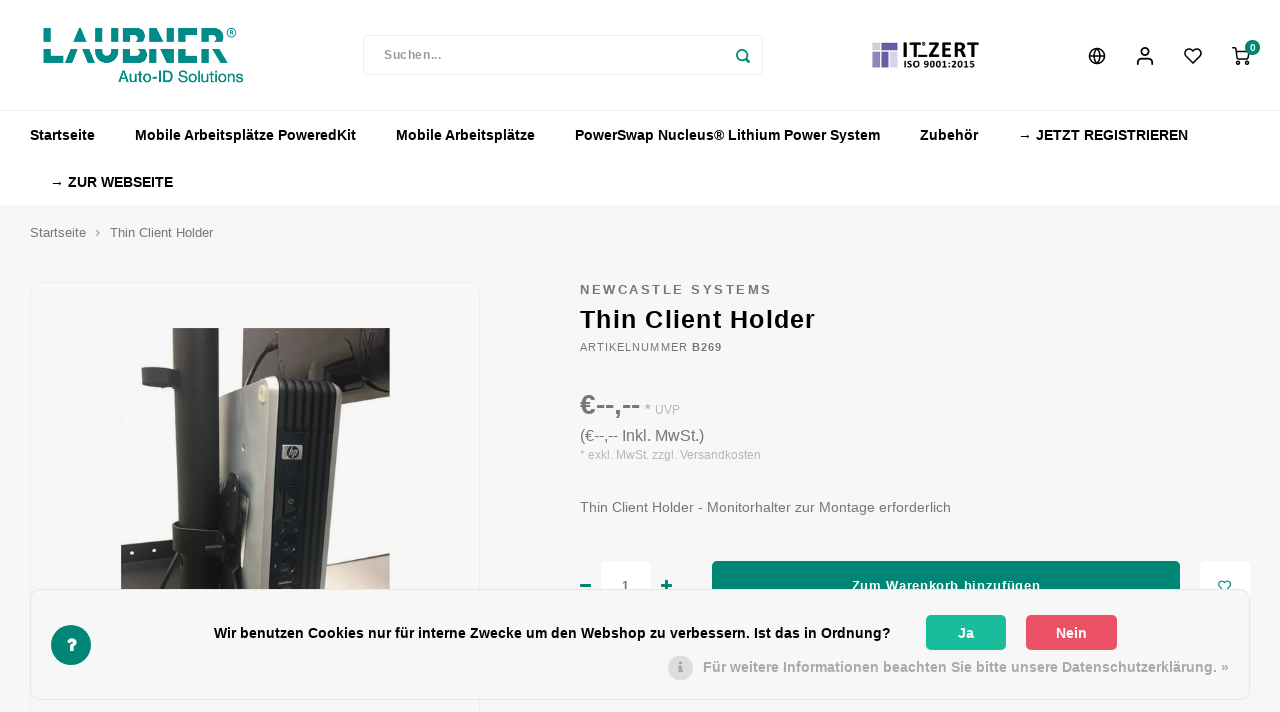

--- FILE ---
content_type: text/html;charset=utf-8
request_url: https://www.laubner-shop.com/de/thin-client-holder.html
body_size: 11517
content:
<!DOCTYPE html>
<html lang="de">
	
  <head>
    
        
    <meta charset="utf-8"/>
<!-- [START] 'blocks/head.rain' -->
<!--

  (c) 2008-2026 Lightspeed Netherlands B.V.
  http://www.lightspeedhq.com
  Generated: 02-02-2026 @ 03:44:45

-->
<link rel="canonical" href="https://www.laubner-shop.com/de/thin-client-holder.html"/>
<link rel="alternate" href="https://www.laubner-shop.com/de/index.rss" type="application/rss+xml" title="Neue Produkte"/>
<link href="https://cdn.webshopapp.com/assets/cookielaw.css?2025-02-20" rel="stylesheet" type="text/css"/>
<meta name="robots" content="noodp,noydir"/>
<meta property="og:url" content="https://www.laubner-shop.com/de/thin-client-holder.html?source=facebook"/>
<meta property="og:site_name" content="LAUBNER ID Solutions GmbH"/>
<meta property="og:title" content="Thin Client Holder"/>
<meta property="og:description" content="Thin Client Holder - Monitorhalter zur Montage erforderlich"/>
<meta property="og:image" content="https://cdn.webshopapp.com/shops/300465/files/326250228/newcastle-systems-thin-client-holder.jpg"/>
<!--[if lt IE 9]>
<script src="https://cdn.webshopapp.com/assets/html5shiv.js?2025-02-20"></script>
<![endif]-->
<!-- [END] 'blocks/head.rain' -->
    <title>Thin Client Holder - LAUBNER ID Solutions GmbH</title>
    <meta name="description" content="Thin Client Holder - Monitorhalter zur Montage erforderlich" />
    <meta name="keywords" content="Newcastle, Systems, Thin, Client, Holder" />
    <meta http-equiv="X-UA-Compatible" content="IE=edge,chrome=1">
    <meta name="viewport" content="width=device-width, initial-scale=1.0">
    <meta name="apple-mobile-web-app-capable" content="yes">
    <meta name="apple-mobile-web-app-status-bar-style" content="black">
    <meta property="fb:app_id" content="966242223397117"/>
    <meta name="viewport" content="width=device-width, initial-scale=1, maximum-scale=1, user-scalable=0"/>
    <meta name="apple-mobile-web-app-capable" content="yes">
    <meta name="HandheldFriendly" content="true" /> 
		<meta name="apple-mobile-web-app-title" content="LAUBNER ID Solutions GmbH">
  	<meta property="og:image" content="https://cdn.webshopapp.com/shops/300465/themes/180616/v/322815/assets/logo.png?20221019120122" />  
		<link rel="apple-touch-icon-precomposed" href="https://cdn.webshopapp.com/shops/300465/themes/180616/v/322815/assets/homescreen-icon.jpg?20221019120122"/>
  
    <link rel="shortcut icon" href="https://cdn.webshopapp.com/shops/300465/themes/180616/v/322815/assets/favicon.ico?20221019120122" type="image/x-icon" />
	    <link rel="stylesheet" href="https://cdn.webshopapp.com/shops/300465/themes/180616/assets/bootstrap.css?20240919151052" />
    <link rel="stylesheet" href="https://cdn.webshopapp.com/shops/300465/themes/180616/assets/font-awesome-min.css?20240919151052" />
  	  	<link href="https://cdn.webshopapp.com/shops/300465/themes/180616/assets/gibbon-icons.css?20240919151052" rel="stylesheet">
    <link rel="stylesheet" href="https://cdn.webshopapp.com/shops/300465/themes/180616/assets/owl-carousel-min.css?20240919151052" />  
    <link rel="stylesheet" href="https://cdn.webshopapp.com/shops/300465/themes/180616/assets/semantic.css?20240919151052" />  
    <link rel="stylesheet" href="https://cdn.webshopapp.com/shops/300465/themes/180616/assets/jquery-fancybox-min.css?20240919151052" /> 
    <link rel="stylesheet" href="https://cdn.webshopapp.com/shops/300465/themes/180616/assets/style.css?20240919151052?903" /> 
    <link rel="stylesheet" href="https://cdn.webshopapp.com/shops/300465/themes/180616/assets/settings.css?20240919151052" />  
    <link rel="stylesheet" href="https://cdn.webshopapp.com/assets/gui-2-0.css?2025-02-20" />
    <link rel="stylesheet" href="https://cdn.webshopapp.com/assets/gui-responsive-2-0.css?2025-02-20" />   
  	<link href='https://unpkg.com/boxicons@2.0.9/css/boxicons.min.css' rel='stylesheet'>
    <link rel="stylesheet" href="https://cdn.webshopapp.com/shops/300465/themes/180616/assets/custom.css?20240919151052" />

    <script src="https://cdn.webshopapp.com/assets/jquery-1-9-1.js?2025-02-20"></script>
    <script src="https://cdn.webshopapp.com/assets/jquery-ui-1-10-1.js?2025-02-20"></script>
    
   
    <script src="https://cdn.webshopapp.com/shops/300465/themes/180616/assets/bootstrap.js?20240919151052"></script>
    <script src="https://cdn.webshopapp.com/shops/300465/themes/180616/assets/owl-carousel-min.js?20240919151052"></script>
    <script src="https://cdn.webshopapp.com/shops/300465/themes/180616/assets/semantic.js?20240919151052"></script>
    <script src="https://cdn.webshopapp.com/shops/300465/themes/180616/assets/jquery-fancybox-min.js?20240919151052"></script>
    <script src="https://cdn.webshopapp.com/shops/300465/themes/180616/assets/moment.js?20240919151052"></script>  
    <script src="https://cdn.webshopapp.com/shops/300465/themes/180616/assets/js-cookie.js?20240919151052"></script>
    <script src="https://cdn.webshopapp.com/shops/300465/themes/180616/assets/jquery-countdown-min.js?20240919151052"></script>
  	<script src="https://cdn.webshopapp.com/shops/300465/themes/180616/assets/masonry.js?20240919151052"></script>
    <script src="https://cdn.webshopapp.com/shops/300465/themes/180616/assets/global.js?20240919151052?903"></script>
  	<script src="//cdnjs.cloudflare.com/ajax/libs/jqueryui-touch-punch/0.2.3/jquery.ui.touch-punch.min.js"></script>
    
    <script src="https://cdn.webshopapp.com/shops/300465/themes/180616/assets/jcarousel.js?20240919151052"></script>
    <script src="https://cdn.webshopapp.com/assets/gui.js?2025-02-20"></script>
    <script src="https://cdn.webshopapp.com/assets/gui-responsive-2-0.js?2025-02-20"></script>
    
        
    
    <!--[if lt IE 9]>
    <link rel="stylesheet" href="https://cdn.webshopapp.com/shops/300465/themes/180616/assets/style-ie.css?20240919151052" />
    <![endif]-->
  </head>  <body class=""><script type="application/ld+json">
[
			{
    "@context": "http://schema.org",
    "@type": "BreadcrumbList",
    "itemListElement":
    [
      {
        "@type": "ListItem",
        "position": 1,
        "item": {
        	"@id": "https://www.laubner-shop.com/de/",
        	"name": "Home"
        }
      },
    	    	{
    		"@type": "ListItem",
     		"position": 2,
     		"item":	{
      		"@id": "https://www.laubner-shop.com/de/thin-client-holder.html",
      		"name": "Thin Client Holder"
    		}
    	}    	    ]
  },
      
      
  {
    "@context": "http://schema.org",
    "@type": "Product", 
    "name": "Newcastle Systems Thin Client Holder",
    "url": "https://www.laubner-shop.com/de/thin-client-holder.html",
    "brand": "Newcastle Systems",    "description": "Thin Client Holder - Monitorhalter zur Montage erforderlich",    "image": "https://cdn.webshopapp.com/shops/300465/files/326250228/300x250x2/newcastle-systems-thin-client-holder.jpg",        "mpn": "B269",        "offers": {
      "@type": "Offer",
            "url": "https://www.laubner-shop.com/de/thin-client-holder.html",
      "priceValidUntil": "2027-02-02"
            	,"availability": "https://schema.org/InStock"
                ,"inventoryLevel": "98"
                    
    }
      },
      
    {
  "@context": "http://schema.org",
  "@id": "https://www.laubner-shop.com/de/#Organization",
  "@type": "Organization",
  "url": "https://www.laubner-shop.com/", 
  "name": "LAUBNER ID Solutions GmbH",
  "logo": "https://cdn.webshopapp.com/shops/300465/themes/180616/v/322815/assets/logo.png?20221019120122",
  "telephone": "023 820 05 96",
  "email": ""
    }
  ]
</script><div class="cart-messages hidden"><ul></ul></div><div id="login-popup" class="mobile-popup" data-popup="login"><div class="popup-inner"><div class="title-small title-font">anmelden</div><form class="formLogin" id="formLogin" action="https://www.laubner-shop.com/de/account/loginPost/?return=https%3A%2F%2Fwww.laubner-shop.com%2Fde%2Fthin-client-holder.html" method="post"><input type="hidden" name="key" value="6114df474fde2d1434e2ae535d3dad14" /><input type="hidden" name="type" value="login" /><input type="submit" hidden/><input type="text" name="email" id="formLoginEmail" value="" placeholder="E-Mail-Adresse" class="standard-input" /><input type="password" name="password" id="formLoginPassword" value="" placeholder="Passwort" class="standard-input"/><div class="buttons"><a class="btn accent" href="#" onclick="$('#formLogin').submit(); return false;" title="anmelden">anmelden</a></div></form><div class="options"><a class="forgot-pw" href="https://www.laubner-shop.com/de/account/password/">Passwort vergessen?</a><span class="or">oder</span><a class="no-account" href="https://www.laubner-shop.com/de/account/register/">Noch kein Konto? Klicken Sie auf</a></div></div><div class="close-popup"><div class="close-popup-inner"><a href="javascript:;" class="close-mobile-popup" data-fancybox-close>
        Schließen
      </a></div></div></div><div id="language-currency-popup" class="language-currency-popup mobile-popup"><div class="popup-inner"><div class="language-section"><div class="title-small title-font">Sprache</div><div class="options-wrap"><div class="option active"><a href="https://www.laubner-shop.com/de/go/product/109757305"><div class="inner"><div class="icon"><img src="https://cdn.webshopapp.com/shops/300465/themes/180616/assets/flag-de.svg?20240919151052" alt="flag-Deutsch"></div><div class="text">Deutsch</div></div></a></div><div class="option"><a href="https://www.laubner-shop.com/en/go/product/109757305"><div class="inner"><div class="icon"><img src="https://cdn.webshopapp.com/shops/300465/themes/180616/assets/flag-en.svg?20240919151052" alt="flag-English"></div><div class="text">English</div></div></a></div></div></div><div class="close-popup"><div class="close-popup-inner"><a href="javascript:;" class="close-mobile-popup" data-fancybox-close>
          Schließen
        </a></div></div></div></div><div class="mobile-menu mobile-popup" data-popup="menu"><div class="popup-inner"><div class="menu-wrap"><div class="breads">Hoofdmenu</div><div class="title-small title-font">Kategorien</div><div class="menu"><ul><li class=""><a class="normal-link" href="https://www.laubner-shop.com/de/mobile-arbeitsplaetze-poweredkit/">Mobile Arbeitsplätze PoweredKit</a></li><li class=""><a class="normal-link" href="https://www.laubner-shop.com/de/mobile-arbeitsplaetze/">Mobile Arbeitsplätze</a></li><li class=""><a class="normal-link" href="https://www.laubner-shop.com/de/powerswapnucleuslithium-power-system/">PowerSwap Nucleus® Lithium Power System</a></li><li class=""><a class="normal-link" href="https://www.laubner-shop.com/de/zubehoer/">Zubehör</a></li><li class=""><a href="https://www.laubner-shop.com/de/account/register/">→ JETZT REGISTRIEREN</a></li><li class=""><a href="https://laubner.com/" target="_blank">→ ZUR WEBSEITE</a></li></ul><ul><li><a href="javascript:;">Sprache - DE<span class="more-cats"><i class="fa fa-chevron-right"></i></span></a><div class="subs"><div class="breads">Hoofdmenu</div><div class="title-small title-font text-center subs-back"><i class="fa fa-chevron-left"></i>Sprache</div><ul class=""><li class="active"><a class="normal-link" href="https://www.laubner-shop.com/de/">Deutsch</a></li><li class=""><a class="normal-link" href="https://www.laubner-shop.com/en/">English</a></li></ul></div></li><li class="highlight hidden-sm"><a class="open-mobile-slide" data-popup="login" href="javascript:;">anmelden</a></li></ul></div></div></div><div class="close-popup dark"><div class="close-popup-inner"><a href="javascript:;" class="close-mobile-popup" data-fancybox-close>
        Schließen
      </a></div></div></div><a class="open-newsletter hidden" href="#newsletter-popup" data-fancybox="newsletter">open</a><div id="newsletter-popup" data-show="5" data-hide="24"><div class="inner"><div class="image hidden-xs"></div><div class="text"><div class="title-wrap"><div class="title title-font">Melden Sie sich für unseren Newsletter an</div><div class="content general-content"><p>Bekommen Sie letzten Updates, Neuigkeiten und Promotionen per E-Mail</p></div></div><form id="formNewsletterPop" action="https://www.laubner-shop.com/de/account/newsletter/" method="post"><input type="hidden" name="key" value="6114df474fde2d1434e2ae535d3dad14" /><input type="search" name="email"  value="" placeholder="E-Mail" class="standard-input"/><a class="btn submit-newsletter accent" href="javascript:;" title="Abonnieren">Abonnieren</a></form></div></div></div><header id="header" class="with-large-logo"><div class="main-header"><div class="container"><div class="inner"><div class="logo large-logo align-middle"><a href="https://www.laubner-shop.com/de/"><img src="https://cdn.webshopapp.com/shops/300465/themes/180616/v/322815/assets/logo.png?20221019120122" alt="LAUBNER ID Solutions GmbH"></a></div><div class="vertical-menu-wrap hidden-xs hidden-md hidden-lg"><div class="btn-wrap"><a class="btn accent vertical-menu-btn open-mobile-slide" data-popup="menu" data-main-link href="javascript:;">Kategorien<i class="fa fa-angle-down"></i></a></div></div><div class="vertical-menu-wrap hidden-xs hidden-sm visible-sm hidden-md hidden-lg "><div class="btn-wrap"><a class="btn accent vertical-menu-btn open-vertical-menu">Kategorien<i class="fa fa-angle-down"></i></a><div class="vertical-menu"><ul><li class=""><a class="" href="https://www.laubner-shop.com/de/mobile-arbeitsplaetze-poweredkit/"><div class="category-wrap"><img src="//placehold.jp/50x50.png">
                                            Mobile Arbeitsplätze PoweredKit
                    </div></a></li><li class=""><a class="" href="https://www.laubner-shop.com/de/mobile-arbeitsplaetze/"><div class="category-wrap"><img src="//placehold.jp/50x50.png">
                                            Mobile Arbeitsplätze
                    </div></a></li><li class=""><a class="" href="https://www.laubner-shop.com/de/powerswapnucleuslithium-power-system/"><div class="category-wrap"><img src="//placehold.jp/50x50.png">
                                            PowerSwap Nucleus® Lithium Power System
                    </div></a></li><li class=""><a class="" href="https://www.laubner-shop.com/de/zubehoer/"><div class="category-wrap"><img src="//placehold.jp/50x50.png">
                                            Zubehör
                    </div></a></li></ul></div></div><div class="vertical-menu-overlay general-overlay"></div></div><div class="search-bar hidden-xs"><form action="https://www.laubner-shop.com/de/search/" method="get" id="formSearch"  class="search-form"  data-search-type="desktop"><div class="relative search-wrap"><input type="text" name="q" autocomplete="off"  value="" placeholder="Suchen..." class="standard-input" data-input="desktop"/><span onclick="$(this).closest('form').submit();" title="Suchen" class="icon icon-search"><i class="sm sm-search"></i></span><span onclick="$(this).closest('form').find('input').val('').trigger('keyup');" class="icon icon-hide-search hidden"><i class="fa fa-close"></i></span></div><div class="search-overlay general-overlay"></div></form></div><div class="hallmark small align-middle text-center hidden-sm hidden-xs"><div class="hallmark-wrap"><a href="https://laubner.com/unternehmen/qualitaet" target=_blank><img src="https://cdn.webshopapp.com/shops/300465/themes/180616/v/317859/assets/custom-hallmark.png?20221019120122" title="Custom" alt="Anderer Betrag"></a></div></div><div class="icons hidden-xs"><ul><li class="hidden-xs"><a href="#language-currency-popup" data-fancybox><i class="sm sm-globe"></i></a></li><li class="hidden-xs"><a href="#login-popup" data-fancybox><i class="sm sm-user"></i></a></li><li class="hidden-xs"><a href="#login-popup" data-fancybox><div class="icon-wrap"><i class="sm sm-heart-o"></i><div class="items" data-wishlist-items></div></div></a></li><li><a href="https://www.laubner-shop.com/de/cart/"><div class="icon-wrap"><i class="sm sm-cart"></i><div class="items" data-cart-items>0</div></div></a></li></ul></div></div></div><div class="search-autocomplete hidden-xs" data-search-type="desktop"><div class="container"><div class="box"><div class="title-small title-font">Suchergebnisse für "<span data-search-query></span>"</div><div class="inner-wrap"><div class="side  filter-style-tags"><div class="filter-scroll-wrap"><div class="filter-scroll"><div class="subtitle title-font">Filter</div><form data-search-type="desktop"><div class="filter-boxes"><div class="filter-wrap sort"><select name="sort" class="custom-select"></select></div></div><div class="filter-boxes custom-filters"></div></form></div></div></div><div class="results"><div class="feat-categories hidden"><div class="subtitle title-font">Kategorien</div><div class="cats"><ul></ul></div></div><div class="search-products products-livesearch row"></div><div class="more"><a href="#" class="btn accent">Alle Ergebnisse anzeigen <span>(0)</span></a></div><div class="notfound">Keine Produkte gefunden...</div></div></div></div></div></div></div><div class="main-menu hidden-sm hidden-xs"><div class="container"><ul><li class=""><a href="https://www.laubner-shop.com/de/">Startseite</a></li><li class=""><a href="https://www.laubner-shop.com/de/mobile-arbeitsplaetze-poweredkit/">Mobile Arbeitsplätze PoweredKit</a></li><li class=""><a href="https://www.laubner-shop.com/de/mobile-arbeitsplaetze/">Mobile Arbeitsplätze</a></li><li class=""><a href="https://www.laubner-shop.com/de/powerswapnucleuslithium-power-system/">PowerSwap Nucleus® Lithium Power System</a></li><li class=""><a href="https://www.laubner-shop.com/de/zubehoer/">Zubehör</a></li><li class=""><a href="https://www.laubner-shop.com/de/account/register/">→ JETZT REGISTRIEREN</a></li><li class=""><a href="https://laubner.com/" target="_blank">→ ZUR WEBSEITE</a></li></ul></div></div></header><div class="mobile-search mobile-popup visible-xs" data-popup="search"><div class="popup-inner"><div class="title-small title-font">Finden Sie Ihr Produkt</div><form action="https://www.laubner-shop.com/de/search/" method="get" id="formSearchMobile" class="search-form" data-search-type="mobile"><div class="relative search-wrap"><input type="text" name="q" autocomplete="off"  value="" placeholder="Suchen..." class="standard-input"  data-input="mobile"/><span onclick="$(this).closest('form').submit();" title="Suchen" class="icon"><i class="sm sm-search"></i></span></div></form><div class="search-autocomplete" data-search-type="mobile"><div class="title-small title-font">Suchergebnisse für "<span data-search-query></span>"</div><div class="inner-wrap"><div class="results"><div class="feat-categories hidden"><div class="subtitle title-font">Kategorien</div><div class="cats"><ul></ul></div></div><div class="search-products products-livesearch row"></div><div class="more"><a href="#" class="btn accent">Alle Ergebnisse anzeigen <span>(0)</span></a></div><div class="notfound">Keine Produkte gefunden...</div></div></div></div></div><div class="close-popup"><div class="close-popup-inner"><a href="javascript:;" class="close-mobile-popup" data-fancybox-close>
        Schließen
      </a></div></div></div><div class="mobile-bar"><ul><li><a class="open-mobile-slide" data-popup="login" href="javascript:;"><i class="sm sm-heart-o"></i></a></li><li><a class="open-mobile-slide" data-popup="login" data-main-link href="javascript:;"><i class="sm sm-user"></i></a></li><li><a class="open-mobile-slide" data-popup="menu" data-main-link href="javascript:;"><i class="sm sm-bars"></i></a></li><li><a class="open-mobile-slide" data-popup="search" data-main-link href="javascript:;"><i class="sm sm-search"></i></a></li><li><a  href="https://www.laubner-shop.com/de/cart/"><span class="icon-wrap"><i class="sm sm-cart"></i><div class="items" data-cart-items>0</div></span></a></li></ul></div><main><div class="main-content"><div class="message-wrap live-message"><div class="message"><div class="icon info"><i class="fa fa-info"></i></div><div class="text"><ul><li>Lorem ipsum</li></ul></div></div></div><div id="add-review-popup" class="add-review-popup mobile-popup" data-popup="add-review"><div class="popup-inner"><div class="title-wrap"><div class="subtitle">Ihre Bewertung hinzufügen</div><div class="title-small title-font">Thin Client Holder</div></div><form action="https://www.laubner-shop.com/de/account/reviewPost/109757305/" method="post"><input type="hidden" name="key" value="6114df474fde2d1434e2ae535d3dad14"><input class="standard-input required" type="text" name="name" value="" placeholder="Name"><select id="gui-form-score" name="score" class="custom-select"><option value="1">1 star</option><option value="2">2 stars</option><option value="3">3 stars</option><option value="4">4 stars</option><option value="5" selected="selected">5 stars</option></select><textarea name="review" placeholder="Bewerten" class="standard-input required"></textarea><div class="button"><a class="btn submit-form accent" href="javascript:;">Speichern</a></div></form><div class="close-popup"><div class="close-popup-inner"><a href="javascript:;" class="close-mobile-popup" data-fancybox-close>
          Schließen
        </a></div></div></div></div><div id="productpage"><div class="product-detail-outer"><div class="product-detail-wrap"><div class="container"><div class="breadcrumbs"><a href="https://www.laubner-shop.com/de/" title="Startseite">Startseite</a><i class="fa fa-angle-right"></i><a class="last" href="https://www.laubner-shop.com/de/thin-client-holder.html">Thin Client Holder</a></div><div class="flex product-detail"><div class="images-wrap"><div class="images"><div class="product-images owl-carousel owl-theme"><div class="item"><a href="https://cdn.webshopapp.com/shops/300465/files/326250228/image.jpg" data-fancybox="product-images"><div class="image img-gray img-border"><img src="https://cdn.webshopapp.com/shops/300465/files/326250228/500x500x2/image.jpg" alt="Newcastle Systems Thin Client Holder" title="Newcastle Systems Thin Client Holder"></div></a></div></div><div class="thumbs hidden-xs product-thumbs owl-carousel owl-theme"><div class="item"><div class="image img-gray active img-border" data-index="1"><img src="https://cdn.webshopapp.com/shops/300465/files/326250228/500x500x2/image.jpg" alt="Newcastle Systems Thin Client Holder" title="Newcastle Systems Thin Client Holder"></div></div></div></div></div><div class="info"><div class="product-info"><div class="top-info"><div class="product-brand"><a href="https://www.laubner-shop.com/de/brands/newcastle-systems/">Newcastle Systems</a></div><h1 class="product-title title-font">Thin Client Holder</h1><div class="stars-code"><div class="product-code"><span class="title">Artikelnummer</span> B269</div></div></div><div class="price-stock"><div class="price align-bottom"><span class="old-price"><span class="price-wrap"></span></span><span class="new-price"><span class="price-wrap">€--,--</span><small>*</small></span><small class="srp">UVP</small><div class="inc-price">(€--,-- Inkl. MwSt.)</div><div class="legal">
              * exkl. MwSt. zzgl. <a href="https://www.laubner-shop.com/de/service/shipping-returns/" style="color: inherit;">Versandkosten</a></div></div></div><p class="product-description">
                                  Thin Client Holder - Monitorhalter  zur Montage erforderlich
                                        </p><form action="https://www.laubner-shop.com/de/cart/add/221821637/" id="product_configure_form" method="post"><input type="hidden" name="bundle_id" id="product_configure_bundle_id" value=""><div class="cart"><div class="input-wrap"><div class="change"><a href="javascript:;" class="down hidden-xs" data-way="down"><i class="fa fa-minus"></i></a><input type="text" name="quantity" value="1" class="standard-input"/><a href="javascript:;" class="up hidden-xs" data-way="up"><i class="fa fa-plus"></i></a></div></div><a href="javascript:;" onclick="$(this).closest('form').submit();" class="btn cart-btn add-cart" title="Zum Warenkorb hinzufügen">Zum Warenkorb hinzufügen</a><a href="#login-popup" class="btn add-wish" title="Zur Wunschliste hinzufügen" data-fancybox><i class="sm sm-heart-o"></i></a></div><div class="share-compare"><div class="share"><label>Dieses Produkt teilen:</label><ul><li><a href="https://www.facebook.com/sharer/sharer.php?u=https://www.laubner-shop.com/de/thin-client-holder.html" class="social facebook" target="_blank"><i class="fa fa-facebook"></i></a></li><li><a href="https://twitter.com/home?status=Thin Client Holder%20-%20thin-client-holder.html" class="social twitter" target="_blank"><i class="fa fa-twitter"></i></a></li><li><a href="https://pinterest.com/pin/create/button/?url=https://www.laubner-shop.com/de/thin-client-holder.html&media=https://cdn.webshopapp.com/shops/300465/files/326250228/image.jpg&description=Thin Client Holder - Monitorhalter  zur Montage erforderlich" class="social pinterest" target="_blank"><i class="fa fa-pinterest"></i></a></li></ul></div></div></form></div></div></div></div></div></div><div class="container"><div class="hidden-xs"><div class="usp-spacer"></div></div><div class="mobile-tabs visible-xs"><a class="open-mobile-slide" data-popup="product-content" href="javascript:;"><div class="title title-font">Produktbeschreibung</div><i class="fa fa-angle-right"></i></a><a class="open-mobile-slide" data-popup="product-related" href="javascript:;"><div class="title title-font">Ergänzende Produkte</div><i class="fa fa-angle-right"></i></a></div><div class="content-block"><div class="content-inner"><div class="content-left"><div class="product-content general-content content-col mobile-popup" data-popup="product-content" id="product-content"><div class="popup-inner"><div class="title-small title-font">Beschreibung</div></div><div class="close-popup hidden-sm hidden-md hidden-lg"><div class="close-popup-inner"><a href="javascript:;" class="close-mobile-popup" data-fancybox-close>
                Schließen
              </a></div></div></div></div><div class="content-right"><div class="related-products mobile-popup" data-popup="product-related"><div class="popup-inner"><div class="title-small title-font">Ergänzende Produkte</div><div class="recent-products row"><div class="recent-product border-allways img-gray col-sm-6 col-xs-12 col-md-6"><div class="flex inner"><div class="image-wrap"><a href="https://www.laubner-shop.com/de/single-monitor-halter-27.html"><img src="https://cdn.webshopapp.com/shops/300465/files/326206177/200x200x2/image.jpg" alt="Single Monitorhalter 27&quot;"></a></div><div class="info"><a class="title title-font" href="https://www.laubner-shop.com/de/single-monitor-halter-27.html">Single Monitorhalter 27&quot;</a><div class="price"><span class="new-price">€--,--</span></div><div class="link"><a href="https://www.laubner-shop.com/de/single-monitor-halter-27.html">Produkt anzeigen</a></div></div></div></div><div class="recent-product border-allways img-gray col-sm-6 col-xs-12 col-md-6"><div class="flex inner"><div class="image-wrap"><a href="https://www.laubner-shop.com/de/dual-monitorhalter-side-by-side-2x-27.html"><img src="https://cdn.webshopapp.com/shops/300465/files/326206577/200x200x2/image.jpg" alt="Dual  Monitorhalter side-by-side 2x 27&quot;"></a></div><div class="info"><a class="title title-font" href="https://www.laubner-shop.com/de/dual-monitorhalter-side-by-side-2x-27.html">Dual  Monitorhalter side-by-side 2x 27&quot;</a><div class="price"><span class="new-price">€--,--</span></div><div class="link"><a href="https://www.laubner-shop.com/de/dual-monitorhalter-side-by-side-2x-27.html">Produkt anzeigen</a></div></div></div></div><div class="recent-product border-allways img-gray col-sm-6 col-xs-12 col-md-6"><div class="flex inner"><div class="image-wrap"><a href="https://www.laubner-shop.com/de/dual-monitorhalter-up-down-2x-27.html"><img src="https://cdn.webshopapp.com/shops/300465/files/326206880/200x200x2/image.jpg" alt="Dual Monitorhalter up-down 2x 27&quot;"></a></div><div class="info"><a class="title title-font" href="https://www.laubner-shop.com/de/dual-monitorhalter-up-down-2x-27.html">Dual Monitorhalter up-down 2x 27&quot;</a><div class="price"><span class="new-price">€--,--</span></div><div class="link"><a href="https://www.laubner-shop.com/de/dual-monitorhalter-up-down-2x-27.html">Produkt anzeigen</a></div></div></div></div><div class="recent-product border-allways img-gray col-sm-6 col-xs-12 col-md-6"><div class="flex inner"><div class="image-wrap"><a href="https://www.laubner-shop.com/de/scannerhalter.html"><img src="https://cdn.webshopapp.com/shops/300465/files/326209283/200x200x2/image.jpg" alt="Scannerhalter"></a></div><div class="info"><a class="title title-font" href="https://www.laubner-shop.com/de/scannerhalter.html">Scannerhalter</a><div class="price"><span class="new-price">€--,--</span></div><div class="link"><a href="https://www.laubner-shop.com/de/scannerhalter.html">Produkt anzeigen</a></div></div></div></div><div class="recent-product border-allways img-gray col-sm-6 col-xs-12 col-md-6"><div class="flex inner"><div class="image-wrap"><a href="https://www.laubner-shop.com/de/druckerablage-klein.html"><img src="https://cdn.webshopapp.com/shops/300465/files/326209635/200x200x2/image.jpg" alt="Druckerablage klein"></a></div><div class="info"><a class="title title-font" href="https://www.laubner-shop.com/de/druckerablage-klein.html">Druckerablage klein</a><div class="price"><span class="new-price">€--,--</span></div><div class="link"><a href="https://www.laubner-shop.com/de/druckerablage-klein.html">Produkt anzeigen</a></div></div></div></div><div class="recent-product border-allways img-gray col-sm-6 col-xs-12 col-md-6"><div class="flex inner"><div class="image-wrap"><a href="https://www.laubner-shop.com/de/metallablage.html"><img src="https://cdn.webshopapp.com/shops/300465/files/326212438/200x200x2/image.jpg" alt="Metallablage"></a></div><div class="info"><a class="title title-font" href="https://www.laubner-shop.com/de/metallablage.html">Metallablage</a><div class="price"><span class="new-price">€--,--</span></div><div class="link"><a href="https://www.laubner-shop.com/de/metallablage.html">Produkt anzeigen</a></div></div></div></div><div class="recent-product border-allways img-gray col-sm-6 col-xs-12 col-md-6"><div class="flex inner"><div class="image-wrap"><a href="https://www.laubner-shop.com/de/etikettenrollenhalter.html"><img src="https://cdn.webshopapp.com/shops/300465/files/326213044/200x200x2/image.jpg" alt="Etikettenrollenhalter"></a></div><div class="info"><a class="title title-font" href="https://www.laubner-shop.com/de/etikettenrollenhalter.html">Etikettenrollenhalter</a><div class="price"><span class="new-price">€--,--</span></div><div class="link"><a href="https://www.laubner-shop.com/de/etikettenrollenhalter.html">Produkt anzeigen</a></div></div></div></div><div class="recent-product border-allways img-gray col-sm-6 col-xs-12 col-md-6"><div class="flex inner"><div class="image-wrap"><a href="https://www.laubner-shop.com/de/ablageplatte-klappbar.html"><img src="https://cdn.webshopapp.com/shops/300465/files/326216047/200x200x2/image.jpg" alt="Ablageplatte klappbar"></a></div><div class="info"><a class="title title-font" href="https://www.laubner-shop.com/de/ablageplatte-klappbar.html">Ablageplatte klappbar</a><div class="price"><span class="new-price">€--,--</span></div><div class="link"><a href="https://www.laubner-shop.com/de/ablageplatte-klappbar.html">Produkt anzeigen</a></div></div></div></div><div class="recent-product border-allways img-gray col-sm-6 col-xs-12 col-md-6"><div class="flex inner"><div class="image-wrap"><a href="https://www.laubner-shop.com/de/apex-poweredkit.html"><img src="https://cdn.webshopapp.com/shops/300465/files/372016330/200x200x2/image.jpg" alt="APEX PoweredKit"></a></div><div class="info"><a class="title title-font" href="https://www.laubner-shop.com/de/apex-poweredkit.html">APEX PoweredKit</a><div class="price"><span class="new-price">€--,--</span></div><div class="link"><a href="https://www.laubner-shop.com/de/apex-poweredkit.html">Produkt anzeigen</a></div></div></div></div><div class="recent-product border-allways img-gray col-sm-6 col-xs-12 col-md-6"><div class="flex inner"><div class="image-wrap"><a href="https://www.laubner-shop.com/de/nb-slim-poweredkit.html"><img src="https://cdn.webshopapp.com/shops/300465/files/372015981/200x200x2/image.jpg" alt="NB SLIM PoweredKit"></a></div><div class="info"><a class="title title-font" href="https://www.laubner-shop.com/de/nb-slim-poweredkit.html">NB SLIM PoweredKit</a><div class="price"><span class="new-price">€--,--</span></div><div class="link"><a href="https://www.laubner-shop.com/de/nb-slim-poweredkit.html">Produkt anzeigen</a></div></div></div></div></div></div><div class="close-popup hidden-sm hidden-md hidden-lg"><div class="close-popup-inner"><a href="javascript:;" class="close-mobile-popup" data-fancybox-close>
                Schließen
              </a></div></div></div><div class="clearfix"></div></div></div></div></div></div></div></main><footer id="footer"><div class="main-footer"><div class="container"><div class="columns"><div class="col mob-slide"><div class="footer-logo large-logo hidden-xs hidden-sm"><a href="https://www.laubner-shop.com/de/"><img src="https://cdn.webshopapp.com/shops/300465/themes/180616/v/322793/assets/footer-logo.png?20221019120122" alt="LAUBNER ID Solutions GmbH"></a></div><div class="footer-title title-font hidden-md hidden-lg">Kontakt<span class="plus hidden-md hidden-lg"><i class="fa fa-angle-right"></i></span></div><div class="content-wrap">
                    LAUBNER ID Solutions GmbH <br>Röntgenstraße 4 <br> 67133 Maxdorf
          
          <ul class="contact"><li><a href="tel:Phone: +49 6237 92438  0"><span class="text">Phone: +49 6237 92438  0</span></a></li><li><a href="/cdn-cgi/l/email-protection#73365e3e121a1f49531a1d151c331f1206111d16015e001b1c035d101c1e"><span class="text">E-Mail: <span class="__cf_email__" data-cfemail="a4cdcac2cbe4c8c5d1c6cac1d689d7cccbd48ac7cbc9">[email&#160;protected]</span></span></a></li></ul></div></div><div class="col"><div class="footer-title title-font">Folge uns</div><div class="socials"><a href="https://www.facebook.com/andreaslaubnergmbh" class="social-icon" target="_blank"><i class="fa fa-facebook" aria-hidden="true"></i></a><a href="https://www.linkedin.com/company/andreas-laubner-gmbh?originalSubdomain=de" class="social-icon" target="_blank"><i class="fa fa-linkedin" aria-hidden="true"></i></a><a href="https://www.youtube.com/channel/UCFVjhcWpWk6Mnxhfoi3viHQ" class="social-icon" target="_blank"><i class="fa fa-youtube" aria-hidden="true"></i></a></div></div><div class="col mob-slide"><div class="footer-title title-font">Kundendienst<span class="plus hidden-md hidden-lg"><i class="fa fa-angle-right"></i></span></div><div class="content-wrap"><ul><li><a href="https://www.laubner-shop.com/de/service/about/">Impressum</a></li><li><a href="https://www.laubner-shop.com/de/service/general-terms-conditions/">AGB</a></li><li><a href="https://www.laubner-shop.com/de/service/disclaimer/">Datenschutz</a></li><li><a href="https://www.laubner-shop.com/de/service/">Kontakt</a></li><li><a href="https://www.laubner-shop.com/de/sitemap/">Sitemap</a></li></ul></div></div><div class="col mob-slide"><div class="footer-title title-font">Mein Konto<span class="plus hidden-md hidden-lg"><i class="fa fa-angle-right"></i></span></div><div class="content-wrap"><ul><li><a href="https://www.laubner-shop.com/de/account/" title="Kundenkonto anlegen">Kundenkonto anlegen</a></li><li><a href="https://www.laubner-shop.com/de/account/orders/" title="Meine Bestellungen">Meine Bestellungen</a></li><li><a href="https://www.laubner-shop.com/de/account/tickets/" title="Meine Nachrichten (Tickets)">Meine Nachrichten (Tickets)</a></li><li><a href="https://www.laubner-shop.com/de/account/wishlist/" title="Mein Wunschzettel">Mein Wunschzettel</a></li></ul></div></div></div></div></div><div class="bottom-footer"><div class="container"><div class="flex"><div class="copyright">
        	© Copyright 2026 LAUBNER ID Solutions GmbH
                    - Theme by <a href="https://shopmonkey.nl" target="_blank">Shopmonkey</a></div><div class="payments"><a href="https://www.laubner-shop.com/de/service/payment-methods/" title="Zahlungsarten"><img src="https://cdn.webshopapp.com/shops/300465/themes/180616/assets/invoice.png?20240919151052" alt="Invoice" /></a></div></div></div></div></footer><div class="compare-overlay general-overlay"></div><div class="compare-block"><div class="container"><div class="compare-wrap"><div class="compare-pop"><a class="head open-compare" href="javascript:;"><div class="title title-font">
            Produkte vergleichen
          </div><div class="items" data-compare-items>0</div></a><div class="compare-body"><div class="compare-products"></div><div class="button"><a class="btn accent btn-small" href="https://www.laubner-shop.com/de/compare/">Vergleich starten</a></div></div></div></div></div></div><script data-cfasync="false" src="/cdn-cgi/scripts/5c5dd728/cloudflare-static/email-decode.min.js"></script><script>
  /* TRANSLATIONS */
  var ajaxTranslations = {"Add to cart":"Zum Warenkorb hinzuf\u00fcgen","Wishlist":"Wunschzettel","Add to wishlist":"Zur Wunschliste hinzuf\u00fcgen","Compare":"Vergleichen","Add to compare":"Zum Vergleich hinzuf\u00fcgen","Brands":"Marken","Discount":"Rabatt","Delete":"L\u00f6schen","Total excl. VAT":"Insgesamt exkl. MwSt.","Shipping costs":"Versandkosten","Total incl. VAT":"Gesamt inkl. MwSt","Read more":"Lesen Sie mehr","Read less":"Weniger lesen","January":"Januar","February":"Februar","March":"M\u00e4rz","May":"Mai","April":"April","June":"Juni","July":"Juli","August":"August","September":"September","October":"Oktober","November":"November","December":"Dezember","Your review has been accepted for moderation.":"Ihre Kundenmeinung wurde zur internen Pr\u00fcfung angenommen.","Order":"Bestellung","Date":"Datum","Total":"Gesamt","Status":"Status","View product":"Produkt anzeigen","Awaiting payment":"In Erwartung der Zahlung","Awaiting pickup":"Abholung erwartet","Picked up":"Abgeholt","Shipped":"Versandt","Cancelled":"Abgebrochen","No products found":"Keine Produkte gefunden","Awaiting shipment":"Warten auf Sendung","No orders found":"No orders found","Additional costs":"Zus\u00e4tzliche Kosten"};
  var shopCategories = {"10041949":{"id":10041949,"parent":0,"path":["10041949"],"depth":1,"image":0,"type":"category","url":"mobile-arbeitsplaetze-poweredkit","title":"Mobile Arbeitspl\u00e4tze PoweredKit","description":"","count":9},"10050179":{"id":10050179,"parent":0,"path":["10050179"],"depth":1,"image":0,"type":"category","url":"mobile-arbeitsplaetze","title":"Mobile Arbeitspl\u00e4tze","description":"","count":3},"10041959":{"id":10041959,"parent":0,"path":["10041959"],"depth":1,"image":0,"type":"category","url":"powerswapnucleuslithium-power-system","title":"PowerSwap\u00a0Nucleus\u00ae\u00a0Lithium Power System","description":"","count":7},"10041960":{"id":10041960,"parent":0,"path":["10041960"],"depth":1,"image":0,"type":"category","url":"zubehoer","title":"Zubeh\u00f6r","description":"Zubeh\u00f6r","count":30}};
  var basicUrl = 'https://www.laubner-shop.com/de/';
  var assetsUrl = 'https://cdn.webshopapp.com/shops/300465/themes/180616/assets/';
  var regionsUrl = 'https://www.laubner-shop.com/de/services/regions/';
    var accountCountries = false;
    var readmore = 'Lesen Sie mehr';
  var readless = 'Weniger lesen';
  var searchUrl = 'https://www.laubner-shop.com/de/search/';
  var incTax = 'Inkl. MwSt.';
  var quantityT = 'Menge';
  var articleCode_t = 'Artikelnummer';
  var image_ratio = '300x300';
  var image_fit = '2';
  var imageNotFound_t = 'Bild nicht gefunden';
  var inStock_t_lower = 'auf lager';
  var outOfStock_t_lower = 'nicht auf lager';
  var showStockLevel = 0;
  var shopId = 300465;
  var shopSsl = true;
  var stickyHeader = 1;
  var loggedIn = 0;
  var wishlistUrl = 'https://www.laubner-shop.com/de/account/wishlist/?format=json';
  var shopCurrency = '€';
  var template = 'pages/product.rain';
  var yotpo_id = '';
  var addedToCart = false;
  var showDays = ["1","2","3","4","5"];
  var showCountdown = false;
  var showCountdownFrom = '11';
  var showCountdownTill = '18';
  var customCartActive = true;
  var priceStatus = 'login';
  var theme = {"accent_color":"#008675","activate_custom_account_dashboard":0,"activate_custom_blog":1,"activate_custom_cart":1,"activate_custom_service_page":0,"activate_homepage_headline":1,"activate_infinite_scroll":1,"activate_video_headline":1,"all_text_uppercase":0,"background_color":"#ffffff","background_image":"background_image.png","background_position":"top center","background_repeat":"no-repeat scroll","body_google_webfonts":"Heebo","cart_buttons_color":"#008675","cart_loyalty":0,"catalog_content_place":"top","catalog_show_sidebar":1,"category_layout":"1","category_show_count":1,"collection_content_place":"bottom","collection_filters":"on_top_always","collection_filters_style":"tags","collection_show_sidebar":1,"contact_address":"Luzernestraat 15","contact_bank":null,"contact_city":"Nieuw - Vennep","contact_coc":null,"contact_country":"Nederland","contact_email":"info@shopmonkey.nl","contact_phone":"023 820 05 96","contact_vat":null,"contact_zipcode":"2153 GM","custom_cart_show_products":1,"custom_mobile_slider":1,"description_raw":0,"favicon":{"width":224,"height":224,"src":"https:\/\/cdn.webshopapp.com\/shops\/300465\/themes\/180616\/v\/322815\/assets\/favicon.ico?20221019120122"},"footer_background_color":"#ffffff","footer_bottom_background":"#ffffff","footer_bottom_color":"#000000","footer_description":"LAUBNER ID Solutions GmbH <br>R\u00f6ntgenstra\u00dfe 4 <br> 67133 Maxdorf","footer_email":"E-Mail: info@laubner-shop.com","footer_logo":{"width":300,"height":93,"src":"https:\/\/cdn.webshopapp.com\/shops\/300465\/themes\/180616\/v\/322793\/assets\/footer-logo.png?20221019120122"},"footer_logo_svg":null,"footer_phone":"Phone: +49 6237 92438  0","footer_text_color":"#000000","footer_title_color":"#000000","hallmark":"custom","hallmark_custom":{"width":386,"height":104,"src":"https:\/\/cdn.webshopapp.com\/shops\/300465\/themes\/180616\/v\/317859\/assets\/custom-hallmark.png?20221019120122"},"hallmark_size":"small","hallmark_url":"https:\/\/laubner.com\/unternehmen\/qualitaet","header_background_color":"#ffffff","header_icons_color":"#000000","header_show_blog":0,"header_show_usp_bar":0,"header_sticky":1,"header_usp_icon_color":"#1abc9c","header_usp_link":1,"header_usp_text_color":"#000000","headings_color":"#000000","headings_google_webfonts":"Maven Pro","headline_1_active":0,"headline_1_button":1,"headline_1_button_color":"#f6836b","headline_1_image":"headline-1-image.jpg","headline_1_image_mobile":"headline-1-image-mobile.jpg","headline_1_image_tablet":"headline-1-image-tablet.jpg","headline_1_link":"collection","headline_1_link_color":"#ffffff","headline_1_link_text":"Shop exclusive watches","headline_1_overlay":1,"headline_1_subtitle":"Elegance is key","headline_1_text":"Lorem ipsum dolor sit amet, consectetur adipiscing elit. Etiam ac efficitur est, eget ullamcorper lacus.","headline_1_text_align":"text-left","headline_1_text_color":"#ffffff","headline_1_text_place":"text-left","headline_1_title":"Headline title 1","headline_2_active":0,"headline_2_button":0,"headline_2_button_color":"#f6836b","headline_2_image":"headline-2-image.jpg","headline_2_image_mobile":"headline-2-image-mobile.jpg","headline_2_image_tablet":"headline-2-image-tablet.jpg","headline_2_link":"collection","headline_2_link_color":"#ffffff","headline_2_link_text":"Shop now","headline_2_overlay":1,"headline_2_subtitle":"Only the best","headline_2_text":"Morbi ut facilisis lorem. Vestibulum fringilla consectetur dictum. Integer mattis erat in enim imperdiet. Morbi ut facilisis lorem. Vestibulum fringilla consectetur dictum. Integer mattis erat in enim imperdiet.","headline_2_text_align":"text-right","headline_2_text_color":"#ffffff","headline_2_text_place":"text-place-right","headline_2_title":"Headline title 2","headline_3_active":0,"headline_3_button":1,"headline_3_button_color":"#f6836b","headline_3_image":"headline-3-image.jpg","headline_3_image_mobile":"headline-3-image-mobile.jpg","headline_3_image_tablet":"headline-3-image-tablet.jpg","headline_3_link":"collection","headline_3_link_color":"#ffffff","headline_3_link_text":"Discover our collection","headline_3_overlay":1,"headline_3_subtitle":"Time flies","headline_3_text":"Fusce lectus nulla, tempus vel fermentum quis, blandit id arcu. Curabitur sollicitudin elementum ipsum, non finibus libero.","headline_3_text_align":"text-center","headline_3_text_color":"#ffffff","headline_3_text_place":"text-place-center","headline_3_title":"Don't forget to enjoy the journey","hide_countdown_no_stock":0,"hide_mobile_bar":0,"homepage_banner_1_button_color":"#ffffff","homepage_banner_1_button_text":"REGISTER NOW","homepage_banner_1_button_text_color":"#008675","homepage_banner_1_image":{"width":1000,"height":1000,"src":"https:\/\/cdn.webshopapp.com\/shops\/300465\/themes\/180616\/v\/378881\/assets\/homepage-banner-1-image.jpg?20221019120122"},"homepage_banner_1_image_overlay":"no-fill","homepage_banner_1_subtitle":"REGISTER NOW: <br> VIEW PRICES <br> PLACE ORDERS","homepage_banner_1_subtitle_color":"#ffffff","homepage_banner_1_text_align":"text-left","homepage_banner_1_text_place":"text-place-left","homepage_banner_1_text_place_vertical":"align-justify","homepage_banner_1_title":"Please register first! <br><br> After successful verification we will activate your account and you will be able to place orders in our online store.","homepage_banner_1_title_color":"#ffffff","homepage_banner_1_url":"\/account\/register\/","homepage_banner_2_button_color":"#ffffff","homepage_banner_2_button_text":"SHOP NOW","homepage_banner_2_button_text_color":"#000000","homepage_banner_2_image":{"width":842,"height":558,"src":"https:\/\/cdn.webshopapp.com\/shops\/300465\/themes\/180616\/v\/806834\/assets\/homepage-banner-2-image.jpg?20221019120123"},"homepage_banner_2_image_overlay":"left-to-right","homepage_banner_2_subtitle":"MOBILE WORKSTATION POWEREDKIT","homepage_banner_2_subtitle_color":"#ffffff","homepage_banner_2_text_align":"text-left","homepage_banner_2_text_place":"text-left","homepage_banner_2_text_place_vertical":"align-justify","homepage_banner_2_title":"APEX SERIES","homepage_banner_2_title_color":"#ffffff","homepage_banner_2_url":"apex-poweredkit.html","homepage_banner_3_button_color":"#f7f7f7","homepage_banner_3_button_text":"SHOP NOW","homepage_banner_3_button_text_color":"#000000","homepage_banner_3_image":{"width":842,"height":558,"src":"https:\/\/cdn.webshopapp.com\/shops\/300465\/themes\/180616\/v\/323109\/assets\/homepage-banner-3-image.jpg?20221019120122"},"homepage_banner_3_image_overlay":"left-to-right","homepage_banner_3_subtitle":"MOBILE WORKSTATION POWEREDKIT","homepage_banner_3_subtitle_color":"#ffffff","homepage_banner_3_text_align":"text-left","homepage_banner_3_text_place":"text-place-left","homepage_banner_3_text_place_vertical":"align-justify","homepage_banner_3_title":"QC SERIES","homepage_banner_3_title_color":"#ffffff","homepage_banner_3_url":"qc-poweredkit.html","homepage_banner_4_button_color":"#f7f7f7","homepage_banner_4_button_text":"SHOP NOW","homepage_banner_4_button_text_color":"#000000","homepage_banner_4_image":{"width":554,"height":558,"src":"https:\/\/cdn.webshopapp.com\/shops\/300465\/themes\/180616\/v\/808399\/assets\/homepage-banner-4-image.jpg?20221019120123"},"homepage_banner_4_image_overlay":"left-to-right","homepage_banner_4_subtitle":"MOBILE WORKSTATION POWEREDKIT","homepage_banner_4_subtitle_color":"#ffffff","homepage_banner_4_text_align":"text-center","homepage_banner_4_text_place":"text-place-center","homepage_banner_4_text_place_vertical":"align-justify","homepage_banner_4_title":"NB SLIM SERIES","homepage_banner_4_title_color":"#ffffff","homepage_banner_4_url":"nb-slim-poweredkit.html","homepage_banner_5_button_color":"#ffffff","homepage_banner_5_button_text":"SHOP NOW","homepage_banner_5_button_text_color":"#000000","homepage_banner_5_image":{"width":554,"height":558,"src":"https:\/\/cdn.webshopapp.com\/shops\/300465\/themes\/180616\/v\/1120987\/assets\/homepage-banner-5-image.jpg?20221019120122"},"homepage_banner_5_image_overlay":"filling","homepage_banner_5_subtitle":"MOBILE WORKSTATION POWEREDKIT","homepage_banner_5_subtitle_color":"#ffffff","homepage_banner_5_text_align":"text-center","homepage_banner_5_text_place":"text-place-center","homepage_banner_5_text_place_vertical":"align-justify","homepage_banner_5_title":"PC LARGE SERIES","homepage_banner_5_title_color":"#ffffff","homepage_banner_5_url":"https:\/\/andreas-laubner-gmbh.webshopapp.com\/de\/pc-large-poweredkit.html","homepage_banner_6_button_color":"#ffffff","homepage_banner_6_button_text":"SHOP NOW","homepage_banner_6_button_text_color":"#000000","homepage_banner_6_image":{"width":554,"height":558,"src":"https:\/\/cdn.webshopapp.com\/shops\/300465\/themes\/180616\/v\/1438719\/assets\/homepage-banner-6-image.jpg?20221019120123"},"homepage_banner_6_image_overlay":"left-to-right","homepage_banner_6_subtitle":"MOBILE WORKSTATION POWEREDKIT","homepage_banner_6_subtitle_color":"#ffffff","homepage_banner_6_text_align":"text-center","homepage_banner_6_text_place_horizontal":"text-place-center","homepage_banner_6_text_place_vertical":"align-justify","homepage_banner_6_title":"PC STANDARD SERIES","homepage_banner_6_title_color":"#ffffff","homepage_banner_6_url":"https:\/\/andreas-laubner-gmbh.webshopapp.com\/de\/pc-s-poweredkit.html","homepage_banner_7_button_color":"#ffffff","homepage_banner_7_button_text":null,"homepage_banner_7_button_text_color":"#000000","homepage_banner_7_image":{"width":1772,"height":791,"src":"https:\/\/cdn.webshopapp.com\/shops\/300465\/themes\/180616\/v\/1438720\/assets\/homepage-banner-7-image.jpg?20221019135909"},"homepage_banner_7_image_overlay":"bottom-to-top","homepage_banner_7_subtitle":"POWEREDKIT","homepage_banner_7_subtitle_color":"#ffffff","homepage_banner_7_text_align":"text-left","homepage_banner_7_text_place":"text-place-left","homepage_banner_7_text_place_vertical":"align-bottom","homepage_banner_7_title":"MOBILE WORKSTATIONS","homepage_banner_7_title_color":"#ffffff","homepage_banner_7_url":"https:\/\/andreas-laubner-gmbh.webshopapp.com\/de\/mobile-arbeitsplaetze-poweredkit\/","homepage_banner_8_button_color":"#ffffff","homepage_banner_8_button_text":null,"homepage_banner_8_button_text_color":"#000000","homepage_banner_8_image":{"width":2000,"height":488,"src":"https:\/\/cdn.webshopapp.com\/shops\/300465\/themes\/180616\/v\/333003\/assets\/homepage-banner-8-image.jpg?20221019120122"},"homepage_banner_8_image_overlay":"top-to-bottom","homepage_banner_8_subtitle":null,"homepage_banner_8_subtitle_color":"#ffffff","homepage_banner_8_text_align":"text-left","homepage_banner_8_text_place":"text-place-left","homepage_banner_8_text_place_vertical":"align-bottom","homepage_banner_8_title":"PowerSwap Nucleus\u00ae Lithium Power System","homepage_banner_8_title_color":"#ffffff","homepage_banner_8_url":"https:\/\/andreas-laubner-gmbh.webshopapp.com\/de\/powerswapnucleuslithium-power-system\/","homepage_banners_timer":"none","homepage_banners_timer_day":"25","homepage_banners_timer_month":"1","homepage_banners_timer_year":"2019","homepage_banners_version":"v3","homepage_banners_video":"0","homepage_banners_video_url":"https:\/\/cdn.webshopapp.com\/shops\/268682\/files\/241860716\/time-passes-by-so-quickly.mp4","homepage_block_1":"home-blocks-banners-1","homepage_block_2":"home-blocks-products","homepage_block_3":"home-blocks-categories","homepage_block_4":"home-blocks-banners-2","homepage_block_5":"home-blocks-blog","homepage_block_6":"home-blocks-brands","homepage_block_7":"home-blocks-text","homepage_block_8":"home-blocks-tags","homepage_headline_activate_autoplay":1,"homepage_headline_pagination_color":"#ffffff","homepage_products_tab_1":"featured","homepage_products_tab_2":"popular","homepage_products_tab_3":"newest","homepage_text_image":"home-text-image.jpg","homescreen_icon":{"width":224,"height":224,"src":"https:\/\/cdn.webshopapp.com\/shops\/300465\/themes\/180616\/v\/322815\/assets\/homescreen-icon.jpg?20221019120122"},"logo":{"width":3508,"height":1085,"src":"https:\/\/cdn.webshopapp.com\/shops\/300465\/themes\/180616\/v\/322815\/assets\/logo.png?20221019120122"},"logo_svg":null,"logosize":"large-logo","loyaltylion_secret":null,"loyaltylion_token":null,"menu_background":"#ffffff","menu_color":"#000000","menu_in_header_active_color":"#008675","menu_in_header_color":"#000000","menu_place":"menu-under-header","menu_style":"mega-menu","message_color_error":"#eb5265","message_color_success":"#1abc9c","message_color_warning":"#e67e22","newsletter_popup_hide_for":"24","newsletter_popup_image":{"width":1000,"height":1000,"src":"https:\/\/cdn.webshopapp.com\/shops\/300465\/themes\/180616\/v\/378932\/assets\/newsletter-popup-image.jpg?20221019120123"},"newsletter_popup_show":1,"newsletter_popup_show_after":"5","product_border_product_image":1,"product_image_background_gray":1,"product_show_brand":1,"product_show_reviews_and_stars":0,"product_show_stock":0,"product_show_stock_level":0,"products_background_color":"#ffffff","products_big_tiles":0,"products_border":"border-allways","products_center_info":1,"products_description_lines":"two-lines","products_gray_image":1,"products_image_fit":0,"products_image_ratio":"300x300","products_more_images":"show-more-images","products_new_color":"#1abc9c","products_sale_color":"#c0392b","products_show_description":1,"products_show_percentage":1,"products_show_quickview":1,"products_show_quickview_button":0,"products_show_stars":0,"products_show_wishlist":1,"products_title_lines":"one-line","review_average":null,"review_domain":null,"review_total":null,"setting_fbc":null,"setting_kiyoh":null,"setting_kiyoh_v2":null,"show_blog_article_description":1,"show_blog_recent_articles":1,"show_blog_sidebar":1,"show_blog_sidebar_2":1,"show_blog_tags":1,"show_brands_collection":1,"show_brands_homepage":0,"show_brands_in_menu":0,"show_compare":0,"show_contact_info":0,"show_countdown_days":"1,2,3,4,5","show_countdown_timer_from":"11","show_countdown_timer_till":"18","show_headlines_pagination":1,"show_homepage_banners":1,"show_newsletter_block":0,"show_order_countdown":0,"show_product_popup":0,"show_products_in_category":1,"show_rss":0,"show_tags_in_sidebar":1,"show_tags_productpage":1,"show_wishlist":1,"sidebar_show_categories":1,"sidebar_show_newsletter":0,"social_facebook":"https:\/\/www.facebook.com\/andreaslaubnergmbh","social_google":null,"social_instagram":null,"social_linkedin":"https:\/\/www.linkedin.com\/company\/andreas-laubner-gmbh?originalSubdomain=de","social_pinterest":null,"social_tiktok":null,"social_tumblr":null,"social_twitter":null,"social_youtube":"https:\/\/www.youtube.com\/channel\/UCFVjhcWpWk6Mnxhfoi3viHQ","text_color":"#777777","theme_id":"gibbon","video_headline_button":1,"video_headline_button_color":"#008675","video_headline_link_color":"#ffffff","video_headline_link_text":"SHOP NOW","video_headline_link_url":"collection","video_headline_overlay":1,"video_headline_subtitle":"NEWCASTLE SYSTEMS","video_headline_text":null,"video_headline_text_align":"text-left","video_headline_text_color":"#ffffff","video_headline_text_place":"text-place-left","video_headline_title":"Mobile Workstations with <br>PowerSwap Nucleus\u00ae Lithium Power System","video_headline_video_url":"https:\/\/cdn.webshopapp.com\/shops\/300465\/files\/331567380\/qcseries-laubner-branding-no-text.mp4","yotpo_id":null};  
  var compareUrl = 'https://www.laubner-shop.com/de/compare/?format=json';
  var mobileDevice = false;
  var showProductsPercentage = true;
  var hide_countdown_no_stock = false;       
  var testkoers = 0;
  var wisselkoers = 0;                                                                                        
</script><!-- [START] 'blocks/body.rain' --><script>
(function () {
  var s = document.createElement('script');
  s.type = 'text/javascript';
  s.async = true;
  s.src = 'https://www.laubner-shop.com/de/services/stats/pageview.js?product=109757305&hash=356b';
  ( document.getElementsByTagName('head')[0] || document.getElementsByTagName('body')[0] ).appendChild(s);
})();
</script><div class="wsa-cookielaw">
            Wir benutzen Cookies nur für interne Zwecke um den Webshop zu verbessern. Ist das in Ordnung?
      <a href="https://www.laubner-shop.com/de/cookielaw/optIn/" class="wsa-cookielaw-button wsa-cookielaw-button-green" rel="nofollow" title="Ja">Ja</a><a href="https://www.laubner-shop.com/de/cookielaw/optOut/" class="wsa-cookielaw-button wsa-cookielaw-button-red" rel="nofollow" title="Nein">Nein</a><a href="https://www.laubner-shop.com/de/service/privacy-policy/" class="wsa-cookielaw-link" rel="nofollow" title="Für weitere Informationen beachten Sie bitte unsere Datenschutzerklärung.">Für weitere Informationen beachten Sie bitte unsere Datenschutzerklärung. &raquo;</a></div><!-- [END] 'blocks/body.rain' --></body></html>

--- FILE ---
content_type: text/css; charset=UTF-8
request_url: https://cdn.webshopapp.com/shops/300465/themes/180616/assets/settings.css?20240919151052
body_size: 2826
content:
/* General
================================================== */
body {
  font-family: "Heebo", Helvetica, sans-serif;
  color:#777777;
  background: #ffffff;
    background-image: url('');
  background-repeat: no-repeat scroll;
  background-position: top center;
    }

.home-text-image-block .image {
  background-image: url();
}

.home-text-image-block .content:after {
  background: -moz-linear-gradient(top, rgba(255,255,255,0) 0%, #ffffff 100%);
  background: -webkit-linear-gradient(top, rgba(255,255,255,0) 0%,#ffffff 100%);
  background: linear-gradient(to bottom, rgba(255,255,255,0) 0%,#ffffff 100%);
  filter: progid:DXImageTransform.Microsoft.gradient( startColorstr='#00ffffff', endColorstr='#ffffff',GradientType=0 );
}

h1, h2, h3, h4, h5, h6, .h1, .h2, .h3, .h4, .h5, .h6, a.title-font, .title-font, .gui-block.gui-account-links .gui-block-title, .gui-page-title {
	font-family: "Maven Pro", Helvetica, sans-serif;
  font-weight:700;
  color:#000000;
  letter-spacing: .05em;
}

.gui-page-title,
.gui a.gui-bold,
.gui-block-subtitle,
.gui-table thead tr th,
.gui ul.gui-products li .gui-products-title a,
.gui-block-title.gui-dark strong,
.gui-block-title.gui-dark strong a,
.gui-content-subtitle {
	font-family: "Maven Pro", Helvetica, sans-serif;
}

body .gui-checkout a,
.gui-form label em,
body .gui-select:after,
#account-dashboard .tab i,
#account-dashboard .order-view a:not(.btn),
#account-dashboard .account-back {
	color:#008675;
}

.gui-block.gui-account-links .gui-block-title strong {
	color:#000000 !important;
}

.success-color {
  color:#1abc9c;
}
.success-bg {
  background:#1abc9c;
}
.error-color {
  color:#eb5265;
}

.status-label.success {
	background:#1abc9c !important;
  color:#fff !important;;
}
.status-label.error {
	background:#eb5265 !important;
  color:#fff !important;;
}
.status-label.warning {
	background:#e67e22 !important;
  color:#fff !important;;
}
.status-label.info {
	background:#3498db !important;
  color:#fff !important;;
}


#newsletter-popup .standard-input.error {
	border-color:#eb5265;
}
#newsletter-popup .image {
  background: url(https://cdn.webshopapp.com/shops/300465/themes/180616/v/378932/assets/newsletter-popup-image.jpg?20240919151052?20221019120123) no-repeat center center;
  background-size: cover;
}
.error-bg {
  background:#eb5265;
}
.warning-color {
  color:#e67e22;
}
.warning-bg {
  background:#e67e22;
}

.message-wrap .message .icon.error {
	background:#eb5265;
}
.message-wrap .message .icon.success {
	background:#1abc9c;
}
.message-wrap .message .icon.info {
	background:#e67e22;
}

.btn.cart-btn {
  background:#008675;
  color:#fff;
}

.btn.accent,
#header .main-header .icons ul li .items {
  background:#008675;
  color:#fff;
}

.btn.open {
	border-color:#008675;
  color:#008675;
}

.btn.open:hover {
	color:#fff;
  background:#008675;
}

.gui-block.gui-account-links .gui-block-linklist li.gui-active a,
.gui-block.gui-account-links .gui-block-linklist li:hover a {
	color:#008675;
}

.normal-link i {
	color:#008675;
}

.input-wrap .change a {
  color:#008675;
}

.ui.checkbox .box:after, .ui.checkbox label:after {
	color:#008675 !important;
}

/* header */
.search-bar .icon,
.mobile-search .search-wrap .icon{
  color:#008675;
}

#header .main-header .icons,
#header .main-header .mob-icons{
  color:#000000;
}

#header .main-header {
  background: #ffffff;
}

#header .main-menu,
#header .main-menu ul li:hover ul.simple-menu,
#header .main-menu ul li:hover ul.simple-menu ul {
  background:#ffffff;
}

#header .main-menu a {
	color:#000000;
}

#header .main-menu ul li .mega-menu a {
	color:#777777;
}

#header .main-menu li.active > a,
#header .main-menu li:hover > a,
#header .main-menu ul li .mega-menu .menus .menu .title,
#header .main-menu ul li .mega-menu a:hover {
  color:#008675;
}

#header .vertical-menu {
  color:#000000;
}

#header .vertical-menu li:hover > a,
#header .vertical-menu li.active > a,
#header .vertical-menu ul li .arrow-right,
#header .vertical-menu ul .subs .subs-title a {
  color: #008675;
}

.usp-bar ul li i {
  color:#1abc9c;
}

.usp-bar ul li {
  color: #000000;
}

.mobile-bar a.active,
#header .main-header .mob-icons a.active{
  color:#008675;
}

@media (max-width: 767px) {
  .mobile-bar .icon-wrap .items,
  #header .main-header .mob-icons .items {
    background:#008675;
  }
}

.mobile-menu .menu li .more-cats,
.mobile-popup.mobile-menu .subs .subs-back i {
	color:#008675;
}

.mobile-menu .menu li.active > a {
  background:#008675;
}

.search-autocomplete .feat-categories .subtitle,
.ui.selection.dropdown>.dropdown.icon {
	color:#008675;
}
/* end header */

/* categories */
.categories .category.layout-2 .title {
  color:#000000;
}
/* end categories */

/* banners */

.home-banners .banner-1 .banner {
  background: url(https://cdn.webshopapp.com/shops/300465/themes/180616/v/378881/assets/homepage-banner-1-image.jpg?20240919151052?20221019120122) #eee no-repeat center center ;
  background-size: cover;
}
.home-banners .banner-2 .banner {
  background: url(https://cdn.webshopapp.com/shops/300465/themes/180616/v/806834/assets/homepage-banner-2-image.jpg?20240919151052?20221019120123) #eee no-repeat center center ;
  background-size: cover;
}
.home-banners .banner-3 .banner {
  background: url(https://cdn.webshopapp.com/shops/300465/themes/180616/v/323109/assets/homepage-banner-3-image.jpg?20240919151052?20221019120122) #eee no-repeat center center ;
  background-size: cover;
}
.home-banners .banner-4 .banner {
  background: url(https://cdn.webshopapp.com/shops/300465/themes/180616/v/808399/assets/homepage-banner-4-image.jpg?20240919151052?20221019120123) #eee no-repeat center center ;
  background-size: cover;
}
.home-banners .banner-5 .banner {
  background: url(https://cdn.webshopapp.com/shops/300465/themes/180616/v/1120987/assets/homepage-banner-5-image.jpg?20240919151052?20221019120122) #eee no-repeat center center ;
  background-size: cover;
}
.home-banners .banner-6 .banner {
  background: url(https://cdn.webshopapp.com/shops/300465/themes/180616/v/1438719/assets/homepage-banner-6-image.jpg?20240919151052?20221019120123) #eee no-repeat center center ;
  background-size: cover;
}
.home-banners .banner-7 .banner {
  background: url(https://cdn.webshopapp.com/shops/300465/themes/180616/v/1438720/assets/homepage-banner-7-image.jpg?20240919151052?20221019135909) #eee no-repeat center center ;
  background-size: cover;
}
.home-banners .banner-8 .banner {
  background: url(https://cdn.webshopapp.com/shops/300465/themes/180616/v/333003/assets/homepage-banner-8-image.jpg?20240919151052?20221019120122) #eee no-repeat center center ;
  background-size: cover;
}

.home-banners .banner-1 .subtitle {
  color:#ffffff;
}
.home-banners .banner-1 .title {
  color:#ffffff;
}
.home-banners .banner-1 .btn {
  background:#ffffff;
  color:#008675;
}
.home-banners .banner-2 .subtitle {
  color:#ffffff;
}
.home-banners .banner-2 .title {
  color:#ffffff;
}
.home-banners .banner-2 .btn {
  background:#ffffff;
  color:#000000;
}
.home-banners .banner-3 .subtitle {
  color:#ffffff;
}
.home-banners .banner-3 .title {
  color:#ffffff;
}
.home-banners .banner-3 .btn {
  background:#f7f7f7;
  color:#000000;
}
.home-banners .banner-4 .subtitle {
  color:#ffffff;
}
.home-banners .banner-4 .title {
  color:#ffffff;
}
.home-banners .banner-4 .btn {
  background:#f7f7f7;
  color:#000000;
}
.home-banners .banner-5 .subtitle {
  color:#ffffff;
}
.home-banners .banner-5 .title {
  color:#ffffff;
}
.home-banners .banner-5 .btn {
  background:#ffffff;
  color:#000000;
}
.home-banners .banner-6 .subtitle {
  color:#ffffff;
}
.home-banners .banner-6 .title {
  color:#ffffff;
}
.home-banners .banner-6 .btn {
  background:#ffffff;
  color:#000000;
}
.home-banners .banner-7 .subtitle {
  color:#ffffff;
}
.home-banners .banner-7 .title {
  color:#ffffff;
}
.home-banners .banner-7 .btn {
  background:#ffffff;
  color:#000000;
}
.home-banners .banner-8 .subtitle {
  color:#ffffff;
}
.home-banners .banner-8 .title {
  color:#ffffff;
}
.home-banners .banner-8 .btn {
  background:#ffffff;
  color:#000000;
}
/* end banners */

/* products */
.products .product .product-label.new,
.products .product-list .product-label.new {
  background:#1abc9c;
}
.products .product .product-label.sale,
.products .product-list .product-label.sale {
  background:#c0392b;
}
.products .product .price .new-price,
.products .product-list .price .new-price,
#compare-page .table-compare .item .price .new-price {
	color:#1abc9c;
}
.products .product a:hover,
.products .product-list a:hover {
  color:#008675;
}
.home-products .tabs li.active a {
	background:#008675;
}
.products .product .product-inner,
.products .product-list .product-inner,
.recent-products .recent-product .inner {
	background:#ffffff;
}
.products .product:hover .buttons .button.text-button .show-btn,
.products .product-list:hover .buttons .button.text-button .show-btn {
	background:#008675;
}
/* end products */

/* blog */
.blog-articles .blog-article .date,
.complete-article .date{
  background:#008675;
}
.blog-articles .blog-article .read-more {
	color:#008675;
}

/* general content */
.general-content a {
	color:#008675;
  text-decoration:underline;
}
/* end general content */

/* footer */
#footer .main-footer {
  color:#000000;
  background:#ffffff;
}
#footer .main-footer .footer-title {
  color:#000000;
}
#footer .bottom-footer {
  color:#000000;
  background:#ffffff;
}
#footer .main-footer .col.mob-slide .footer-title.active {
  color:#008675;
}
#footer .socials a:hover {
	color:#008675;
}
/* end footer */
/* product detail */
.product-detail .order-countdown .icon {
	background:#008675;
}
.product-detail .order-countdown .title .time {
	color:#008675;
}
.product-detail .info .cart .add-wish {
	color:#008675;
}
.product-detail .info .discounts ul li .accent-color {
	color:#008675;
}
.product-detail .info .product-description a {
	color:#008675;
}
/* end product detail */

/* collection */
.collection-sort .grid-list li,
.collection-sort .pager-text,
.custom-pager ul li.active a {
  color:#008675;
}
.collection-sort .grid-list li.active label {
  background: #008675;
  color:#fff;
}
.active-filters .active-filter.clear-all label {
	background: #008675;
  color:#fff;
}
.sidebar .sb-cats .more-cats {
	color:#008675;
}
.sidebar .sb-cats li:hover  > .inner a,
.sidebar .sb-cats li.active  > .inner a{
	color:#008675;
}
.sidebar .sb-cats li.active  > .inner a {
	font-weight:bold;
}
/* .collection-filter-price .ui-slider-range {
	background:#008675;
} */
.collection-filter-price .ui-slider-handle {
/* 	border-color:#008675; */
  background:#008675;
}
.filter-style-tags .ui.checkbox input:checked~label,
.filter-style-tags .ui.checkbox input~label:hover {
	background:#008675;
  color:#fff;
}
.recent-products .recent-product .link  {
	color:#008675;
}
/* end collection */
/* tags */
.tags .tag a:hover,
.tags .tag.active a {
	background:#008675;
  color:#fff;
}
/* end tags */
/* productpage */
.product-reviews .summary .bar .fill {
	background:#008675;
}
#productpage .mobile-tabs a {
	color:#008675;
}
/* end productpage */
.ui.radio.checkbox .box:after, .ui.radio.checkbox label:after {
	background:#008675 !important;
}
.cart-wrap .table table .cart-delete  {
	color:#008675;
}
/* live compare */
.compare-pop .head {
	background:#008675;
}
/* end compare */
#account-dashboard .ticket-box .chat-box .chat-box-outer {
	background:#00867520;
}

#account-dashboard .ticket-box .chat-box .chat-message.sent .message {
	background:#008675;
}

#account-dashboard .ticket-box .chat-box .chat-message.sent:after {
	border-left: 10px solid #008675;
}
/* service */
.service-block .icon {
	background:#00867520;
  color:#008675;
}
#service-page .contact-info-block ul li .icon {
	background: #00867520;
  color: #008675;
}

#service-page .faq .faq-block .faq-title {
	color: #008675;
}

#service-page .faq .faq-block .faq-items .faq-item .tab i {
	color: #008675;
}
/* end service */
/* Status bar */
.status-bar .bar .dot {
  color: rgba(0,0,0,0.07);
	
}
.status-bar .bar .dot.active {
  color: #008675;
	border-color:#008675;
}
.status-bar .bar .dot.done {
  border-color:#008675;
	background:#008675;
  color: #fff;
}

.status-bar .bar .active-bar{
  background: #008675;
}

.status-bar ul li.done {
	color: #008675;
}
/* End status bar */
/* bundles */
.bundle-products .bundle-product .plus,
.cart-wrap .table table .bundled .plus {
	background:#008675;
}
.bundle .discount {
	background:#1abc9c;
}
.bundles-slider .owl-dots .owl-dot.active span {
	background:#008675;
}
/* end bundles*/
/* checkout */
.gui-checkout-one-step .gui-payment-method-service.gui-is-selected > label {
	border-color:#008675;
}
.gui-form .gui-radio input:checked ~ label:after {
	background:#008675;
}
.gui-form .gui-checkbox input:checked ~ label:after {
	color:#008675;
}
/* end checkout */

/* Languages/currency popup */
#language-currency-popup .options-wrap .option.active .inner,
#language-currency-popup .options-wrap .option:hover .inner {
  border-color: #008675;
}

#language-currency-popup .options-wrap .option.active .text,
#language-currency-popup .options-wrap .option:hover .text {
  color: #008675;
}

#language-currency-popup .currency-section .options-wrap .option .icon {
	background: #00867520;
}

#language-currency-popup .currency-section .options-wrap .option .icon span {
	color: #008675;
}
/* End Languages/currency popup */

/* Add review popup */
#add-review-popup form input.error,
#add-review-popup form textarea.error {
	border-color:#eb5265;
}
/* End add review popup */

/* Custom cookiebar */
.wsa-cookielaw {
  font-family: "Heebo", Helvetica, sans-serif;
}

.wsa-cookielaw:after {
  background: #008675;
}

.wsa-cookielaw .wsa-cookielaw-button-red {
	background:#eb5265;
}

.wsa-cookielaw .wsa-cookielaw-button-green {
	background:#1abc9c;
}
/* End custom cookiebar */

/* Headlines */
.headlines .item-1 {
  background-image: url('');
}
.headlines .item-2 {
  background-image: url('');
}
.headlines .item-3 {
  background-image: url('');
}
@media (max-width:991px) {
/* Headlines */
.headlines .item-1 {
  background-image: url('');
}
.headlines .item-2 {
  background-image: url('');
}
.headlines .item-3 {
  background-image: url('');
}
}
@media (max-width:767px) {
/* Headlines */
.headlines .item-1 {
  background-image: url('');
}
.headlines .item-2 {
  background-image: url('');
}
.headlines .item-3 {
  background-image: url('');
}
}
.headlines .item-1 .text-box .title,
.headlines .item-1 .text-box .subtitle,
.headlines .item-1 .text-box .text {
	color: #ffffff;
}

.headlines .item-1 .text-box .btn {
  background: #f6836b;
  color: #ffffff;
}

.headlines .item-1 .text-box .link .normal-link,
.headlines .item-1 .text-box .link .normal-link i {
	color: #ffffff;
}

.headlines .item-2 .text-box .title,
.headlines .item-2 .text-box .subtitle,
.headlines .item-2 .text-box .text {
	color: #ffffff;
}

.headlines .item-2 .text-box .btn {
  background: #f6836b;
  color: #ffffff;
}

.headlines .item-2 .text-box .link .normal-link,
.headlines .item-2 .text-box .link .normal-link i {
	color: #ffffff;
}

.headlines .item-3 .text-box .title,
.headlines .item-3 .text-box .subtitle,
.headlines .item-3 .text-box .text {
	color: #ffffff;
}

.headlines .item-3 .text-box .btn {
  background: #f6836b;
  color: #ffffff;
}

.headlines .item-3 .text-box .link .normal-link,
.headlines .item-3 .text-box .link .normal-link i {
	color: #ffffff;
}

.headlines .item-3 .text-box .title,
.headlines .item-3 .text-box .subtitle,
.headlines .item-3 .text-box .text {
	color: #ffffff;
}

.headlines .item-3 .text-box .btn {
  background: #f6836b;
  color: #ffffff;
}

.headlines .item-3 .text-box .link .normal-link,
.headlines .item-3 .text-box .link .normal-link i {
	color: #ffffff;
}

.headlines .item.video-headline .text-box .title,
.headlines .item.video-headline .text-box .subtitle,
.headlines .item.video-headline .text-box .text {
	color: #ffffff;
}

.headlines .item.video-headline .text-box .btn {
  background: #008675;
  color: #ffffff;
}

.headlines .item.video-headline .text-box .link .normal-link,
.headlines .item.video-headline .text-box .link .normal-link i {
	color: #ffffff;
}

.headlines .owl-dots .owl-dot {
  background: #ffffff;
}
/* End headlines */
/* Account dashboard */
.user-circle {
  background:#008675;
}
/* End account dashboard */

--- FILE ---
content_type: text/javascript;charset=utf-8
request_url: https://www.laubner-shop.com/de/services/stats/pageview.js?product=109757305&hash=356b
body_size: -415
content:
// SEOshop 02-02-2026 03:44:47